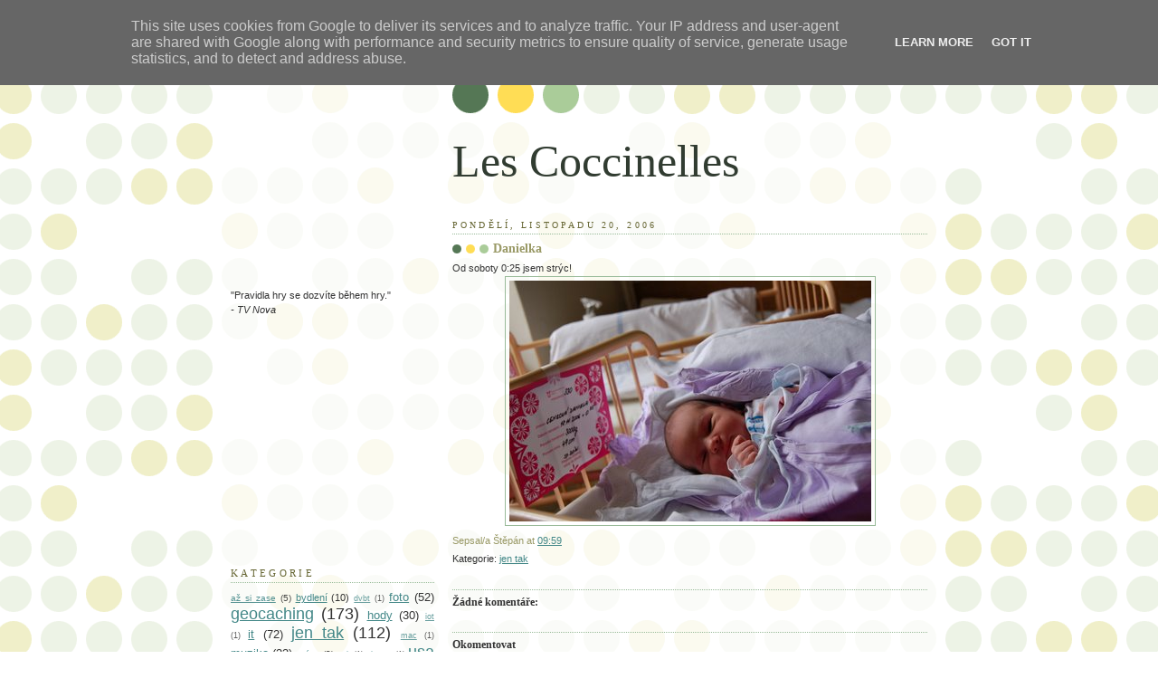

--- FILE ---
content_type: text/html; charset=utf-8
request_url: https://www.google.com/recaptcha/api2/aframe
body_size: 264
content:
<!DOCTYPE HTML><html><head><meta http-equiv="content-type" content="text/html; charset=UTF-8"></head><body><script nonce="G-t_51I1BrEJuCEcStsC_g">/** Anti-fraud and anti-abuse applications only. See google.com/recaptcha */ try{var clients={'sodar':'https://pagead2.googlesyndication.com/pagead/sodar?'};window.addEventListener("message",function(a){try{if(a.source===window.parent){var b=JSON.parse(a.data);var c=clients[b['id']];if(c){var d=document.createElement('img');d.src=c+b['params']+'&rc='+(localStorage.getItem("rc::a")?sessionStorage.getItem("rc::b"):"");window.document.body.appendChild(d);sessionStorage.setItem("rc::e",parseInt(sessionStorage.getItem("rc::e")||0)+1);localStorage.setItem("rc::h",'1769376887757');}}}catch(b){}});window.parent.postMessage("_grecaptcha_ready", "*");}catch(b){}</script></body></html>